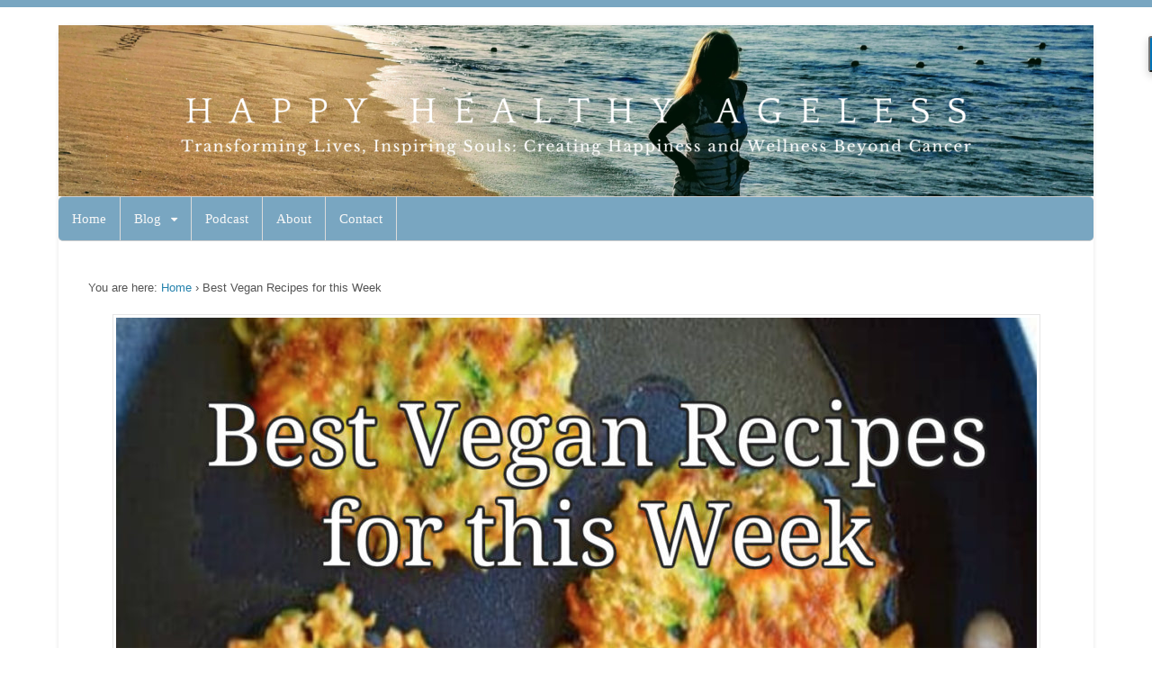

--- FILE ---
content_type: text/html; charset=UTF-8
request_url: https://agelesslifestyleafter50.com/best-vegan-recipes-for-this-week/
body_size: 19525
content:
<!DOCTYPE html>
<html lang="en-US">
<head>
<meta charset="UTF-8" />
<title>Best Vegan Recipes for this Week - Lynn Pierce - Ageless Lifestyle</title>
<meta http-equiv="Content-Type" content="text/html; charset=UTF-8" />
<link rel="pingback" href="https://agelesslifestyleafter50.com/xmlrpc.php" />
<meta name='robots' content='index, follow, max-image-preview:large, max-snippet:-1, max-video-preview:-1' />
	<style>img:is([sizes="auto" i], [sizes^="auto," i]) { contain-intrinsic-size: 3000px 1500px }</style>
	
<!--  Mobile viewport scale -->
<meta name="viewport" content="width=device-width, initial-scale=1"/>

	<!-- This site is optimized with the Yoast SEO plugin v26.7 - https://yoast.com/wordpress/plugins/seo/ -->
	<meta name="description" content="Here are the best vegan recipes for this week. I predict this tomato sauce becomes your go-to sauce. You have a nice hearty meal and another lighter meal that could also be a lunch entree." />
	<link rel="canonical" href="https://agelesslifestyleafter50.com/best-vegan-recipes-for-this-week/" />
	<meta property="og:locale" content="en_US" />
	<meta property="og:type" content="article" />
	<meta property="og:title" content="Best Vegan Recipes for this Week - Lynn Pierce - Ageless Lifestyle" />
	<meta property="og:description" content="Here are the best vegan recipes for this week. I predict this tomato sauce becomes your go-to sauce. You have a nice hearty meal and another lighter meal that could also be a lunch entree." />
	<meta property="og:url" content="https://agelesslifestyleafter50.com/best-vegan-recipes-for-this-week/" />
	<meta property="og:site_name" content="Lynn Pierce - Ageless Lifestyle" />
	<meta property="article:publisher" content="https://www.facebook.com/LynnPierceOfficial" />
	<meta property="article:author" content="http://www.facebook.com/LynnPierceOfficial" />
	<meta property="article:published_time" content="2018-03-13T18:02:50+00:00" />
	<meta property="og:image" content="https://agelesslifestyleafter50.com/wp-content/uploads/2018/03/Best-Vegan-Recipes-for-this-Week.jpg" />
	<meta property="og:image:width" content="1200" />
	<meta property="og:image:height" content="1002" />
	<meta property="og:image:type" content="image/jpeg" />
	<meta name="author" content="Lynn Pierce" />
	<meta name="twitter:card" content="summary_large_image" />
	<meta name="twitter:creator" content="@LynnPierce" />
	<meta name="twitter:site" content="@lynnpierce" />
	<meta name="twitter:label1" content="Written by" />
	<meta name="twitter:data1" content="Lynn Pierce" />
	<meta name="twitter:label2" content="Est. reading time" />
	<meta name="twitter:data2" content="5 minutes" />
	<script type="application/ld+json" class="yoast-schema-graph">{"@context":"https://schema.org","@graph":[{"@type":"Article","@id":"https://agelesslifestyleafter50.com/best-vegan-recipes-for-this-week/#article","isPartOf":{"@id":"https://agelesslifestyleafter50.com/best-vegan-recipes-for-this-week/"},"author":{"name":"Lynn Pierce","@id":"https://agelesslifestyleafter50.com/#/schema/person/8052620b539fe5adcef16c7d7b21393f"},"headline":"Best Vegan Recipes for this Week","datePublished":"2018-03-13T18:02:50+00:00","mainEntityOfPage":{"@id":"https://agelesslifestyleafter50.com/best-vegan-recipes-for-this-week/"},"wordCount":993,"commentCount":0,"publisher":{"@id":"https://agelesslifestyleafter50.com/#organization"},"image":{"@id":"https://agelesslifestyleafter50.com/best-vegan-recipes-for-this-week/#primaryimage"},"thumbnailUrl":"https://agelesslifestyleafter50.com/wp-content/uploads/2018/03/Best-Vegan-Recipes-for-this-Week.jpg","keywords":["ageless healthy body","Best Vegan Recipes","Lynn Pierce","vegan","vegetarian"],"articleSection":["Vegan Recipes"],"inLanguage":"en-US","potentialAction":[{"@type":"CommentAction","name":"Comment","target":["https://agelesslifestyleafter50.com/best-vegan-recipes-for-this-week/#respond"]}]},{"@type":"WebPage","@id":"https://agelesslifestyleafter50.com/best-vegan-recipes-for-this-week/","url":"https://agelesslifestyleafter50.com/best-vegan-recipes-for-this-week/","name":"Best Vegan Recipes for this Week - Lynn Pierce - Ageless Lifestyle","isPartOf":{"@id":"https://agelesslifestyleafter50.com/#website"},"primaryImageOfPage":{"@id":"https://agelesslifestyleafter50.com/best-vegan-recipes-for-this-week/#primaryimage"},"image":{"@id":"https://agelesslifestyleafter50.com/best-vegan-recipes-for-this-week/#primaryimage"},"thumbnailUrl":"https://agelesslifestyleafter50.com/wp-content/uploads/2018/03/Best-Vegan-Recipes-for-this-Week.jpg","datePublished":"2018-03-13T18:02:50+00:00","description":"Here are the best vegan recipes for this week. I predict this tomato sauce becomes your go-to sauce. You have a nice hearty meal and another lighter meal that could also be a lunch entree.","breadcrumb":{"@id":"https://agelesslifestyleafter50.com/best-vegan-recipes-for-this-week/#breadcrumb"},"inLanguage":"en-US","potentialAction":[{"@type":"ReadAction","target":["https://agelesslifestyleafter50.com/best-vegan-recipes-for-this-week/"]}]},{"@type":"ImageObject","inLanguage":"en-US","@id":"https://agelesslifestyleafter50.com/best-vegan-recipes-for-this-week/#primaryimage","url":"https://agelesslifestyleafter50.com/wp-content/uploads/2018/03/Best-Vegan-Recipes-for-this-Week.jpg","contentUrl":"https://agelesslifestyleafter50.com/wp-content/uploads/2018/03/Best-Vegan-Recipes-for-this-Week.jpg","width":"1200","height":"1002","caption":"Best Vegan Recipes for this Week"},{"@type":"BreadcrumbList","@id":"https://agelesslifestyleafter50.com/best-vegan-recipes-for-this-week/#breadcrumb","itemListElement":[{"@type":"ListItem","position":1,"name":"Home","item":"https://agelesslifestyleafter50.com/"},{"@type":"ListItem","position":2,"name":"Best Vegan Recipes for this Week"}]},{"@type":"WebSite","@id":"https://agelesslifestyleafter50.com/#website","url":"https://agelesslifestyleafter50.com/","name":"Lynn Pierce - Ageless Lifestyle","description":"Your Ageless Life and Health","publisher":{"@id":"https://agelesslifestyleafter50.com/#organization"},"potentialAction":[{"@type":"SearchAction","target":{"@type":"EntryPoint","urlTemplate":"https://agelesslifestyleafter50.com/?s={search_term_string}"},"query-input":{"@type":"PropertyValueSpecification","valueRequired":true,"valueName":"search_term_string"}}],"inLanguage":"en-US"},{"@type":"Organization","@id":"https://agelesslifestyleafter50.com/#organization","name":"Ageless Lifestyle After 50","url":"https://agelesslifestyleafter50.com/","logo":{"@type":"ImageObject","inLanguage":"en-US","@id":"https://agelesslifestyleafter50.com/#/schema/logo/image/","url":"http://agelesslifestyleafter50.com/wp-content/uploads/2015/04/logo.jpg","contentUrl":"http://agelesslifestyleafter50.com/wp-content/uploads/2015/04/logo.jpg","width":200,"height":200,"caption":"Ageless Lifestyle After 50"},"image":{"@id":"https://agelesslifestyleafter50.com/#/schema/logo/image/"},"sameAs":["https://www.facebook.com/LynnPierceOfficial","https://x.com/lynnpierce","https://www.pinterest.com/lynnpierce2/","https://www.youtube.com/LynnPierce"]},{"@type":"Person","@id":"https://agelesslifestyleafter50.com/#/schema/person/8052620b539fe5adcef16c7d7b21393f","name":"Lynn Pierce","image":{"@type":"ImageObject","inLanguage":"en-US","@id":"https://agelesslifestyleafter50.com/#/schema/person/image/","url":"https://secure.gravatar.com/avatar/90a9ebf3ee748894b8efbe3563b9d560?s=96&d=mm&r=g","contentUrl":"https://secure.gravatar.com/avatar/90a9ebf3ee748894b8efbe3563b9d560?s=96&d=mm&r=g","caption":"Lynn Pierce"},"description":"Lynn Pierce, author of \"Breakthrough to Success; 19 Keys to Mastering Every Area of Your Life\", is a transformational strategist for women over 50 who have just received a cancer diagnosis. Her systems and practices guide her clients to get out of overwhelm and fear, allowing them to make soul-based choices that are right for their situation. Known as the Voice of Women Empowered to Create an Ageless Body, Mind &amp; Soul After 50, Lynn continues to mentor empowered women over 50 to be ageless, body, mind, and soul. She provides plant-based recipes &amp; health tips for an ageless body. Personal growth &amp; women’s empowerment strategies, principles, and trainings for your mind &amp; soul. Being ageless &amp; empowered are choices you make every day. Lynn lives the life of her dreams, moving as she chooses from one beautiful resort area to another over more than 40 years. Lynn specializes in helping those ready for a change to create the business and lifestyle that allows them to live the life of their dreams in a healthy, ageless, financially abundant way.","sameAs":["http://AgelessLifestyleAfter50.com","http://www.facebook.com/LynnPierceOfficial","https://x.com/LynnPierce"],"url":"https://agelesslifestyleafter50.com/author/admin/"}]}</script>
	<!-- / Yoast SEO plugin. -->


<link rel="alternate" type="application/rss+xml" title="Lynn Pierce - Ageless Lifestyle &raquo; Feed" href="https://agelesslifestyleafter50.com/feed/" />
<link rel="alternate" type="application/rss+xml" title="Lynn Pierce - Ageless Lifestyle &raquo; Comments Feed" href="https://agelesslifestyleafter50.com/comments/feed/" />
<link rel="alternate" type="application/rss+xml" title="Lynn Pierce - Ageless Lifestyle &raquo; Best Vegan Recipes for this Week Comments Feed" href="https://agelesslifestyleafter50.com/best-vegan-recipes-for-this-week/feed/" />

<!-- LCSEO current path: best-vegan-recipes-for-this-week -->
<!-- LCSEO: no overrides found -->
<script type="text/javascript">
/* <![CDATA[ */
window._wpemojiSettings = {"baseUrl":"https:\/\/s.w.org\/images\/core\/emoji\/15.0.3\/72x72\/","ext":".png","svgUrl":"https:\/\/s.w.org\/images\/core\/emoji\/15.0.3\/svg\/","svgExt":".svg","source":{"concatemoji":"https:\/\/agelesslifestyleafter50.com\/wp-includes\/js\/wp-emoji-release.min.js?ver=6.7.4"}};
/*! This file is auto-generated */
!function(i,n){var o,s,e;function c(e){try{var t={supportTests:e,timestamp:(new Date).valueOf()};sessionStorage.setItem(o,JSON.stringify(t))}catch(e){}}function p(e,t,n){e.clearRect(0,0,e.canvas.width,e.canvas.height),e.fillText(t,0,0);var t=new Uint32Array(e.getImageData(0,0,e.canvas.width,e.canvas.height).data),r=(e.clearRect(0,0,e.canvas.width,e.canvas.height),e.fillText(n,0,0),new Uint32Array(e.getImageData(0,0,e.canvas.width,e.canvas.height).data));return t.every(function(e,t){return e===r[t]})}function u(e,t,n){switch(t){case"flag":return n(e,"\ud83c\udff3\ufe0f\u200d\u26a7\ufe0f","\ud83c\udff3\ufe0f\u200b\u26a7\ufe0f")?!1:!n(e,"\ud83c\uddfa\ud83c\uddf3","\ud83c\uddfa\u200b\ud83c\uddf3")&&!n(e,"\ud83c\udff4\udb40\udc67\udb40\udc62\udb40\udc65\udb40\udc6e\udb40\udc67\udb40\udc7f","\ud83c\udff4\u200b\udb40\udc67\u200b\udb40\udc62\u200b\udb40\udc65\u200b\udb40\udc6e\u200b\udb40\udc67\u200b\udb40\udc7f");case"emoji":return!n(e,"\ud83d\udc26\u200d\u2b1b","\ud83d\udc26\u200b\u2b1b")}return!1}function f(e,t,n){var r="undefined"!=typeof WorkerGlobalScope&&self instanceof WorkerGlobalScope?new OffscreenCanvas(300,150):i.createElement("canvas"),a=r.getContext("2d",{willReadFrequently:!0}),o=(a.textBaseline="top",a.font="600 32px Arial",{});return e.forEach(function(e){o[e]=t(a,e,n)}),o}function t(e){var t=i.createElement("script");t.src=e,t.defer=!0,i.head.appendChild(t)}"undefined"!=typeof Promise&&(o="wpEmojiSettingsSupports",s=["flag","emoji"],n.supports={everything:!0,everythingExceptFlag:!0},e=new Promise(function(e){i.addEventListener("DOMContentLoaded",e,{once:!0})}),new Promise(function(t){var n=function(){try{var e=JSON.parse(sessionStorage.getItem(o));if("object"==typeof e&&"number"==typeof e.timestamp&&(new Date).valueOf()<e.timestamp+604800&&"object"==typeof e.supportTests)return e.supportTests}catch(e){}return null}();if(!n){if("undefined"!=typeof Worker&&"undefined"!=typeof OffscreenCanvas&&"undefined"!=typeof URL&&URL.createObjectURL&&"undefined"!=typeof Blob)try{var e="postMessage("+f.toString()+"("+[JSON.stringify(s),u.toString(),p.toString()].join(",")+"));",r=new Blob([e],{type:"text/javascript"}),a=new Worker(URL.createObjectURL(r),{name:"wpTestEmojiSupports"});return void(a.onmessage=function(e){c(n=e.data),a.terminate(),t(n)})}catch(e){}c(n=f(s,u,p))}t(n)}).then(function(e){for(var t in e)n.supports[t]=e[t],n.supports.everything=n.supports.everything&&n.supports[t],"flag"!==t&&(n.supports.everythingExceptFlag=n.supports.everythingExceptFlag&&n.supports[t]);n.supports.everythingExceptFlag=n.supports.everythingExceptFlag&&!n.supports.flag,n.DOMReady=!1,n.readyCallback=function(){n.DOMReady=!0}}).then(function(){return e}).then(function(){var e;n.supports.everything||(n.readyCallback(),(e=n.source||{}).concatemoji?t(e.concatemoji):e.wpemoji&&e.twemoji&&(t(e.twemoji),t(e.wpemoji)))}))}((window,document),window._wpemojiSettings);
/* ]]> */
</script>
<style type="text/css">
@media only screen and (min-width: 980px) {
body.one-col-1150 #main-sidebar-container { width: 100%; }
body.one-col-1150 #main-sidebar-container #main { width: 100%; }
}
</style>
<style id='wp-emoji-styles-inline-css' type='text/css'>

	img.wp-smiley, img.emoji {
		display: inline !important;
		border: none !important;
		box-shadow: none !important;
		height: 1em !important;
		width: 1em !important;
		margin: 0 0.07em !important;
		vertical-align: -0.1em !important;
		background: none !important;
		padding: 0 !important;
	}
</style>
<link rel='stylesheet' id='wp-block-library-css' href='https://agelesslifestyleafter50.com/wp-includes/css/dist/block-library/style.min.css?ver=6.7.4' type='text/css' media='all' />
<style id='classic-theme-styles-inline-css' type='text/css'>
/*! This file is auto-generated */
.wp-block-button__link{color:#fff;background-color:#32373c;border-radius:9999px;box-shadow:none;text-decoration:none;padding:calc(.667em + 2px) calc(1.333em + 2px);font-size:1.125em}.wp-block-file__button{background:#32373c;color:#fff;text-decoration:none}
</style>
<style id='global-styles-inline-css' type='text/css'>
:root{--wp--preset--aspect-ratio--square: 1;--wp--preset--aspect-ratio--4-3: 4/3;--wp--preset--aspect-ratio--3-4: 3/4;--wp--preset--aspect-ratio--3-2: 3/2;--wp--preset--aspect-ratio--2-3: 2/3;--wp--preset--aspect-ratio--16-9: 16/9;--wp--preset--aspect-ratio--9-16: 9/16;--wp--preset--color--black: #000000;--wp--preset--color--cyan-bluish-gray: #abb8c3;--wp--preset--color--white: #ffffff;--wp--preset--color--pale-pink: #f78da7;--wp--preset--color--vivid-red: #cf2e2e;--wp--preset--color--luminous-vivid-orange: #ff6900;--wp--preset--color--luminous-vivid-amber: #fcb900;--wp--preset--color--light-green-cyan: #7bdcb5;--wp--preset--color--vivid-green-cyan: #00d084;--wp--preset--color--pale-cyan-blue: #8ed1fc;--wp--preset--color--vivid-cyan-blue: #0693e3;--wp--preset--color--vivid-purple: #9b51e0;--wp--preset--gradient--vivid-cyan-blue-to-vivid-purple: linear-gradient(135deg,rgba(6,147,227,1) 0%,rgb(155,81,224) 100%);--wp--preset--gradient--light-green-cyan-to-vivid-green-cyan: linear-gradient(135deg,rgb(122,220,180) 0%,rgb(0,208,130) 100%);--wp--preset--gradient--luminous-vivid-amber-to-luminous-vivid-orange: linear-gradient(135deg,rgba(252,185,0,1) 0%,rgba(255,105,0,1) 100%);--wp--preset--gradient--luminous-vivid-orange-to-vivid-red: linear-gradient(135deg,rgba(255,105,0,1) 0%,rgb(207,46,46) 100%);--wp--preset--gradient--very-light-gray-to-cyan-bluish-gray: linear-gradient(135deg,rgb(238,238,238) 0%,rgb(169,184,195) 100%);--wp--preset--gradient--cool-to-warm-spectrum: linear-gradient(135deg,rgb(74,234,220) 0%,rgb(151,120,209) 20%,rgb(207,42,186) 40%,rgb(238,44,130) 60%,rgb(251,105,98) 80%,rgb(254,248,76) 100%);--wp--preset--gradient--blush-light-purple: linear-gradient(135deg,rgb(255,206,236) 0%,rgb(152,150,240) 100%);--wp--preset--gradient--blush-bordeaux: linear-gradient(135deg,rgb(254,205,165) 0%,rgb(254,45,45) 50%,rgb(107,0,62) 100%);--wp--preset--gradient--luminous-dusk: linear-gradient(135deg,rgb(255,203,112) 0%,rgb(199,81,192) 50%,rgb(65,88,208) 100%);--wp--preset--gradient--pale-ocean: linear-gradient(135deg,rgb(255,245,203) 0%,rgb(182,227,212) 50%,rgb(51,167,181) 100%);--wp--preset--gradient--electric-grass: linear-gradient(135deg,rgb(202,248,128) 0%,rgb(113,206,126) 100%);--wp--preset--gradient--midnight: linear-gradient(135deg,rgb(2,3,129) 0%,rgb(40,116,252) 100%);--wp--preset--font-size--small: 13px;--wp--preset--font-size--medium: 20px;--wp--preset--font-size--large: 36px;--wp--preset--font-size--x-large: 42px;--wp--preset--spacing--20: 0.44rem;--wp--preset--spacing--30: 0.67rem;--wp--preset--spacing--40: 1rem;--wp--preset--spacing--50: 1.5rem;--wp--preset--spacing--60: 2.25rem;--wp--preset--spacing--70: 3.38rem;--wp--preset--spacing--80: 5.06rem;--wp--preset--shadow--natural: 6px 6px 9px rgba(0, 0, 0, 0.2);--wp--preset--shadow--deep: 12px 12px 50px rgba(0, 0, 0, 0.4);--wp--preset--shadow--sharp: 6px 6px 0px rgba(0, 0, 0, 0.2);--wp--preset--shadow--outlined: 6px 6px 0px -3px rgba(255, 255, 255, 1), 6px 6px rgba(0, 0, 0, 1);--wp--preset--shadow--crisp: 6px 6px 0px rgba(0, 0, 0, 1);}:where(.is-layout-flex){gap: 0.5em;}:where(.is-layout-grid){gap: 0.5em;}body .is-layout-flex{display: flex;}.is-layout-flex{flex-wrap: wrap;align-items: center;}.is-layout-flex > :is(*, div){margin: 0;}body .is-layout-grid{display: grid;}.is-layout-grid > :is(*, div){margin: 0;}:where(.wp-block-columns.is-layout-flex){gap: 2em;}:where(.wp-block-columns.is-layout-grid){gap: 2em;}:where(.wp-block-post-template.is-layout-flex){gap: 1.25em;}:where(.wp-block-post-template.is-layout-grid){gap: 1.25em;}.has-black-color{color: var(--wp--preset--color--black) !important;}.has-cyan-bluish-gray-color{color: var(--wp--preset--color--cyan-bluish-gray) !important;}.has-white-color{color: var(--wp--preset--color--white) !important;}.has-pale-pink-color{color: var(--wp--preset--color--pale-pink) !important;}.has-vivid-red-color{color: var(--wp--preset--color--vivid-red) !important;}.has-luminous-vivid-orange-color{color: var(--wp--preset--color--luminous-vivid-orange) !important;}.has-luminous-vivid-amber-color{color: var(--wp--preset--color--luminous-vivid-amber) !important;}.has-light-green-cyan-color{color: var(--wp--preset--color--light-green-cyan) !important;}.has-vivid-green-cyan-color{color: var(--wp--preset--color--vivid-green-cyan) !important;}.has-pale-cyan-blue-color{color: var(--wp--preset--color--pale-cyan-blue) !important;}.has-vivid-cyan-blue-color{color: var(--wp--preset--color--vivid-cyan-blue) !important;}.has-vivid-purple-color{color: var(--wp--preset--color--vivid-purple) !important;}.has-black-background-color{background-color: var(--wp--preset--color--black) !important;}.has-cyan-bluish-gray-background-color{background-color: var(--wp--preset--color--cyan-bluish-gray) !important;}.has-white-background-color{background-color: var(--wp--preset--color--white) !important;}.has-pale-pink-background-color{background-color: var(--wp--preset--color--pale-pink) !important;}.has-vivid-red-background-color{background-color: var(--wp--preset--color--vivid-red) !important;}.has-luminous-vivid-orange-background-color{background-color: var(--wp--preset--color--luminous-vivid-orange) !important;}.has-luminous-vivid-amber-background-color{background-color: var(--wp--preset--color--luminous-vivid-amber) !important;}.has-light-green-cyan-background-color{background-color: var(--wp--preset--color--light-green-cyan) !important;}.has-vivid-green-cyan-background-color{background-color: var(--wp--preset--color--vivid-green-cyan) !important;}.has-pale-cyan-blue-background-color{background-color: var(--wp--preset--color--pale-cyan-blue) !important;}.has-vivid-cyan-blue-background-color{background-color: var(--wp--preset--color--vivid-cyan-blue) !important;}.has-vivid-purple-background-color{background-color: var(--wp--preset--color--vivid-purple) !important;}.has-black-border-color{border-color: var(--wp--preset--color--black) !important;}.has-cyan-bluish-gray-border-color{border-color: var(--wp--preset--color--cyan-bluish-gray) !important;}.has-white-border-color{border-color: var(--wp--preset--color--white) !important;}.has-pale-pink-border-color{border-color: var(--wp--preset--color--pale-pink) !important;}.has-vivid-red-border-color{border-color: var(--wp--preset--color--vivid-red) !important;}.has-luminous-vivid-orange-border-color{border-color: var(--wp--preset--color--luminous-vivid-orange) !important;}.has-luminous-vivid-amber-border-color{border-color: var(--wp--preset--color--luminous-vivid-amber) !important;}.has-light-green-cyan-border-color{border-color: var(--wp--preset--color--light-green-cyan) !important;}.has-vivid-green-cyan-border-color{border-color: var(--wp--preset--color--vivid-green-cyan) !important;}.has-pale-cyan-blue-border-color{border-color: var(--wp--preset--color--pale-cyan-blue) !important;}.has-vivid-cyan-blue-border-color{border-color: var(--wp--preset--color--vivid-cyan-blue) !important;}.has-vivid-purple-border-color{border-color: var(--wp--preset--color--vivid-purple) !important;}.has-vivid-cyan-blue-to-vivid-purple-gradient-background{background: var(--wp--preset--gradient--vivid-cyan-blue-to-vivid-purple) !important;}.has-light-green-cyan-to-vivid-green-cyan-gradient-background{background: var(--wp--preset--gradient--light-green-cyan-to-vivid-green-cyan) !important;}.has-luminous-vivid-amber-to-luminous-vivid-orange-gradient-background{background: var(--wp--preset--gradient--luminous-vivid-amber-to-luminous-vivid-orange) !important;}.has-luminous-vivid-orange-to-vivid-red-gradient-background{background: var(--wp--preset--gradient--luminous-vivid-orange-to-vivid-red) !important;}.has-very-light-gray-to-cyan-bluish-gray-gradient-background{background: var(--wp--preset--gradient--very-light-gray-to-cyan-bluish-gray) !important;}.has-cool-to-warm-spectrum-gradient-background{background: var(--wp--preset--gradient--cool-to-warm-spectrum) !important;}.has-blush-light-purple-gradient-background{background: var(--wp--preset--gradient--blush-light-purple) !important;}.has-blush-bordeaux-gradient-background{background: var(--wp--preset--gradient--blush-bordeaux) !important;}.has-luminous-dusk-gradient-background{background: var(--wp--preset--gradient--luminous-dusk) !important;}.has-pale-ocean-gradient-background{background: var(--wp--preset--gradient--pale-ocean) !important;}.has-electric-grass-gradient-background{background: var(--wp--preset--gradient--electric-grass) !important;}.has-midnight-gradient-background{background: var(--wp--preset--gradient--midnight) !important;}.has-small-font-size{font-size: var(--wp--preset--font-size--small) !important;}.has-medium-font-size{font-size: var(--wp--preset--font-size--medium) !important;}.has-large-font-size{font-size: var(--wp--preset--font-size--large) !important;}.has-x-large-font-size{font-size: var(--wp--preset--font-size--x-large) !important;}
:where(.wp-block-post-template.is-layout-flex){gap: 1.25em;}:where(.wp-block-post-template.is-layout-grid){gap: 1.25em;}
:where(.wp-block-columns.is-layout-flex){gap: 2em;}:where(.wp-block-columns.is-layout-grid){gap: 2em;}
:root :where(.wp-block-pullquote){font-size: 1.5em;line-height: 1.6;}
</style>
<link rel='stylesheet' id='dashicons-css' href='https://agelesslifestyleafter50.com/wp-includes/css/dashicons.min.css?ver=6.7.4' type='text/css' media='all' />
<link rel='stylesheet' id='LeadConnector-css' href='https://agelesslifestyleafter50.com/wp-content/plugins/leadconnector/public/css/lc-public.css?ver=3.0.18' type='text/css' media='all' />
<link rel='stylesheet' id='lc-theme-fixes-css' href='https://agelesslifestyleafter50.com/wp-content/plugins/leadconnector/assets/css/theme-fixes.css?ver=1768380766' type='text/css' media='all' />
<link rel='stylesheet' id='theme-stylesheet-css' href='https://agelesslifestyleafter50.com/wp-content/themes/canvas/style.css?ver=5.11.7' type='text/css' media='all' />
<link rel='stylesheet' id='prettyPhoto-css' href='https://agelesslifestyleafter50.com/wp-content/themes/canvas/includes/css/prettyPhoto.css?ver=6.7.4' type='text/css' media='all' />
<!--[if lt IE 9]>
<link href="https://agelesslifestyleafter50.com/wp-content/themes/canvas/css/non-responsive.css" rel="stylesheet" type="text/css" />
<style type="text/css">.col-full, #wrapper { width: 1150px; max-width: 1150px; } #inner-wrapper { padding: 0; } body.full-width #header, #nav-container, body.full-width #content, body.full-width #footer-widgets, body.full-width #footer { padding-left: 0; padding-right: 0; } body.fixed-mobile #top, body.fixed-mobile #header-container, body.fixed-mobile #footer-container, body.fixed-mobile #nav-container, body.fixed-mobile #footer-widgets-container { min-width: 1150px; padding: 0 1em; } body.full-width #content { width: auto; padding: 0 1em;}</style>
<![endif]-->
<script type="text/javascript" src="https://agelesslifestyleafter50.com/wp-includes/js/jquery/jquery.min.js?ver=3.7.1" id="jquery-core-js"></script>
<script type="text/javascript" src="https://agelesslifestyleafter50.com/wp-includes/js/jquery/jquery-migrate.min.js?ver=3.4.1" id="jquery-migrate-js"></script>
<script type="text/javascript" src="https://agelesslifestyleafter50.com/wp-content/themes/canvas/includes/js/third-party.min.js?ver=6.7.4" id="third-party-js"></script>
<script type="text/javascript" src="https://agelesslifestyleafter50.com/wp-content/themes/canvas/includes/js/modernizr.min.js?ver=2.6.2" id="modernizr-js"></script>
<script type="text/javascript" src="https://agelesslifestyleafter50.com/wp-content/themes/canvas/includes/js/jquery.prettyPhoto.min.js?ver=6.7.4" id="prettyPhoto-js"></script>
<script type="text/javascript" src="https://agelesslifestyleafter50.com/wp-content/themes/canvas/includes/js/general.min.js?ver=6.7.4" id="general-js"></script>

<!-- Adjust the website width -->
<style type="text/css">
	.col-full, #wrapper { max-width: 1150px !important; }
</style>

<link rel="https://api.w.org/" href="https://agelesslifestyleafter50.com/wp-json/" /><link rel="alternate" title="JSON" type="application/json" href="https://agelesslifestyleafter50.com/wp-json/wp/v2/posts/3728" /><link rel="EditURI" type="application/rsd+xml" title="RSD" href="https://agelesslifestyleafter50.com/xmlrpc.php?rsd" />
<meta name="generator" content="WordPress 6.7.4" />
<link rel='shortlink' href='https://agelesslifestyleafter50.com/?p=3728' />
<link rel="alternate" title="oEmbed (JSON)" type="application/json+oembed" href="https://agelesslifestyleafter50.com/wp-json/oembed/1.0/embed?url=https%3A%2F%2Fagelesslifestyleafter50.com%2Fbest-vegan-recipes-for-this-week%2F" />
<link rel="alternate" title="oEmbed (XML)" type="text/xml+oembed" href="https://agelesslifestyleafter50.com/wp-json/oembed/1.0/embed?url=https%3A%2F%2Fagelesslifestyleafter50.com%2Fbest-vegan-recipes-for-this-week%2F&#038;format=xml" />

<!--BEGIN: TRACKING CODE MANAGER (v2.5.0) BY INTELLYWP.COM IN HEAD//-->
<meta name="p:domain_verify" content="25c08b0dc364ac0d2d4446d7f75ab9be" />
<!--END: https://wordpress.org/plugins/tracking-code-manager IN HEAD//--><script type="text/javascript">
(function(url){
	if(/(?:Chrome\/26\.0\.1410\.63 Safari\/537\.31|WordfenceTestMonBot)/.test(navigator.userAgent)){ return; }
	var addEvent = function(evt, handler) {
		if (window.addEventListener) {
			document.addEventListener(evt, handler, false);
		} else if (window.attachEvent) {
			document.attachEvent('on' + evt, handler);
		}
	};
	var removeEvent = function(evt, handler) {
		if (window.removeEventListener) {
			document.removeEventListener(evt, handler, false);
		} else if (window.detachEvent) {
			document.detachEvent('on' + evt, handler);
		}
	};
	var evts = 'contextmenu dblclick drag dragend dragenter dragleave dragover dragstart drop keydown keypress keyup mousedown mousemove mouseout mouseover mouseup mousewheel scroll'.split(' ');
	var logHuman = function() {
		if (window.wfLogHumanRan) { return; }
		window.wfLogHumanRan = true;
		var wfscr = document.createElement('script');
		wfscr.type = 'text/javascript';
		wfscr.async = true;
		wfscr.src = url + '&r=' + Math.random();
		(document.getElementsByTagName('head')[0]||document.getElementsByTagName('body')[0]).appendChild(wfscr);
		for (var i = 0; i < evts.length; i++) {
			removeEvent(evts[i], logHuman);
		}
	};
	for (var i = 0; i < evts.length; i++) {
		addEvent(evts[i], logHuman);
	}
})('//agelesslifestyleafter50.com/?wordfence_lh=1&hid=10E9581C65E6AD473082BF2C4660325C');
</script>
<!-- Custom CSS Styling -->
<style type="text/css">
body {background-color:#ffffff;background-repeat:no-repeat;background-position:top left;background-attachment:scroll;border-top:8px solid #79a6c1;}
a:link, a:visited, #loopedSlider a.flex-prev:hover, #loopedSlider a.flex-next:hover {color:#2582ad} .quantity .plus, .quantity .minus {background-color: #2582ad;}
a:hover, .post-more a:hover, .post-meta a:hover, .post p.tags a:hover {color:#0e668c}
#header {background-repeat:no-repeat;background-position:left top;margin-top:0px;margin-bottom:0px;padding-top:60px;padding-bottom:130px;border:0px solid ;}
#logo {padding-left:20px;}#logo .site-title a {font:bold 40px/1em "Helvetica Neue", Helvetica, sans-serif;color:#222222;}
#logo .site-description {font:normal 13px/1em "Helvetica Neue", Helvetica, sans-serif;color:#999999;}
#inner-wrapper {padding-left:30px; padding-right:30px;background-color:#ffffff;margin-top:20px;margin-bottom:20px;border-radius:10px;box-shadow: 0px 1px 5px rgba(0,0,0,.1);} .col-full { width: auto; } @media only screen and (max-width:767px) { #inner-wrapper { margin:0; border-radius:none; padding-left:1em; padding-right: 1em; border: none; } } 
body, p { font:normal 13px/1.5em "Helvetica Neue", Helvetica, sans-serif;color:#555555; }
h1 { font:bold 28px/1.2em "Helvetica Neue", Helvetica, sans-serif;color:#222222; }h2 { font:bold 24px/1.2em "Helvetica Neue", Helvetica, sans-serif;color:#2583AD; }h3 { font:bold 20px/1.2em "Helvetica Neue", Helvetica, sans-serif;color:#2583AD; }h4 { font:bold 16px/1.2em "Helvetica Neue", Helvetica, sans-serif;color:#222222; }h5 { font:bold 14px/1.2em "Helvetica Neue", Helvetica, sans-serif;color:#222222; }h6 { font:bold 12px/1.2em "Helvetica Neue", Helvetica, sans-serif;color:#222222; }
.page-title, .post .title, .page .title {font:bold 30px/1.1em Georgia, serif;color:#222222;}
.post .title a:link, .post .title a:visited, .page .title a:link, .page .title a:visited {color:#222222}
.post-meta { font:normal 11px/1.5em "Lucida Grande", "Lucida Sans Unicode", "Lucida Sans", sans-serif;color:#999999; }
.entry, .entry p{ font:normal 14px/1.5em "Lucida Grande", "Lucida Sans Unicode", "Lucida Sans", sans-serif;color:#555555; }
.post-more {font:normal 12px/1.5em "Helvetica Neue", Helvetica, sans-serif;color:;border-top:0px solid #e6e6e6;border-bottom:0px solid #e6e6e6;}
#post-author, #connect {border-top:1px solid #e6e6e6;border-bottom:1px solid #e6e6e6;border-left:1px solid #e6e6e6;border-right:1px solid #e6e6e6;border-radius:5px;-moz-border-radius:5px;-webkit-border-radius:5px;background-color:#fafafa}
.nav-entries a, .woo-pagination { font:normal 12px/1em "Helvetica Neue", Helvetica, sans-serif;color:#888; }
.woo-pagination a, .woo-pagination a:hover {color:#888!important}
.widget h3 {font:bold 14px/1.2em "Helvetica Neue", Helvetica, sans-serif;color:#555555;border-bottom:1px solid #e6e6e6;}
.widget_recent_comments li, #twitter li { border-color: #e6e6e6;}
.widget p, .widget .textwidget { font:normal 12px/1.5em Arial, sans-serif;color:#555555; }
.widget {font:normal 12px/1.5em Arial, sans-serif;color:#555555;padding:10px 10px;background-color:#f8f8f8;border:1px solid #dbdbdb;border-radius:8px;-moz-border-radius:8px;-webkit-border-radius:8px;}
#tabs {border:1px solid #dbdbdb;}
#tabs .inside li a, .widget_woodojo_tabs .tabbable .tab-pane li a { font:bold 12px/1.5em "Helvetica Neue", Helvetica, sans-serif;color:#555555; }
#tabs .inside li span.meta, .widget_woodojo_tabs .tabbable .tab-pane li span.meta { font:normal 11px/1.5em "Helvetica Neue", Helvetica, sans-serif;color:#555555; }
#tabs ul.wooTabs li a, .widget_woodojo_tabs .tabbable .nav-tabs li a { font:normal 11px/2em "Helvetica Neue", Helvetica, sans-serif;color:#555555; }
@media only screen and (min-width:768px) {
ul.nav li a, #navigation ul.rss a, #navigation ul.cart a.cart-contents, #navigation .cart-contents #navigation ul.rss, #navigation ul.nav-search, #navigation ul.nav-search a { font:normal 15px/1.2em Georgia, serif;color:#f7f7f7; } #navigation ul.rss li a:before, #navigation ul.nav-search a.search-contents:before { color:#f7f7f7;}
#navigation ul.nav > li a:hover, #navigation ul.nav > li:hover a, #navigation ul.nav li ul li a, #navigation ul.cart > li:hover > a, #navigation ul.cart > li > ul > div, #navigation ul.cart > li > ul > div p, #navigation ul.cart > li > ul span, #navigation ul.cart .cart_list a, #navigation ul.nav li.current_page_item a, #navigation ul.nav li.current_page_parent a, #navigation ul.nav li.current-menu-ancestor a, #navigation ul.nav li.current-cat a, #navigation ul.nav li.current-menu-item a { color:#0a000a!important; }
#navigation ul.nav > li a:hover, #navigation ul.nav > li:hover, #navigation ul.nav li ul, #navigation ul.cart li:hover a.cart-contents, #navigation ul.nav-search li:hover a.search-contents, #navigation ul.nav-search a.search-contents + ul, #navigation ul.cart a.cart-contents + ul, #navigation ul.nav li.current_page_item a, #navigation ul.nav li.current_page_parent a, #navigation ul.nav li.current-menu-ancestor a, #navigation ul.nav li.current-cat a, #navigation ul.nav li.current-menu-item a{background-color:#83abc1!important}
#navigation ul.nav li ul, #navigation ul.cart > li > ul > div  { border: 1px solid #dbdbdb; }
#navigation ul.nav > li  { border-right: 1px solid #dbdbdb; }#navigation ul li:first-child, #navigation ul li:first-child a { border-radius:5px 0 0 5px; -moz-border-radius:5px 0 0 5px; -webkit-border-radius:5px 0 0 5px; }
#navigation {background:#79a6c1;border-top:1px solid #ccc;border-bottom:1px solid #ccc;border-left:0px solid #dbdbdb;border-right:0px solid #dbdbdb;border-radius:5px; -moz-border-radius:5px; -webkit-border-radius:5px;}
#top ul.nav li a { font:normal 12px/1.6em Arial, sans-serif;color:#ddd; }
}
#footer, #footer p { font:normal 13px/1.4em "Helvetica Neue", Helvetica, sans-serif;color:#999999; }
#footer {border-top:1px solid #dbdbdb;border-bottom:0px solid ;border-left:0px solid ;border-right:0px solid ;border-radius:0px; -moz-border-radius:0px; -webkit-border-radius:0px;}
.magazine #loopedSlider .content h2.title a { font:bold 24px/1em Arial, sans-serif;color:#ffffff; }
.wooslider-theme-magazine .slide-title a { font:bold 24px/1em Arial, sans-serif;color:#ffffff; }
.magazine #loopedSlider .content .excerpt p { font:normal 12px/1.5em Arial, sans-serif;color:#cccccc; }
.wooslider-theme-magazine .slide-content p, .wooslider-theme-magazine .slide-excerpt p { font:normal 12px/1.5em Arial, sans-serif;color:#cccccc; }
.magazine .block .post .title a {font:bold 18px/1.2em Arial, sans-serif;color:#222222; }
#loopedSlider.business-slider .content h2 { font:bold 24px/1em Arial, sans-serif;color:#ffffff; }
#loopedSlider.business-slider .content h2.title a { font:bold 24px/1em Arial, sans-serif;color:#ffffff; }
.wooslider-theme-business .has-featured-image .slide-title { font:bold 24px/1em Arial, sans-serif;color:#ffffff; }
.wooslider-theme-business .has-featured-image .slide-title a { font:bold 24px/1em Arial, sans-serif;color:#ffffff; }
#wrapper #loopedSlider.business-slider .content p { font:normal 12px/1.5em Arial, sans-serif;color:#cccccc; }
.wooslider-theme-business .has-featured-image .slide-content p { font:normal 12px/1.5em Arial, sans-serif;color:#cccccc; }
.wooslider-theme-business .has-featured-image .slide-excerpt p { font:normal 12px/1.5em Arial, sans-serif;color:#cccccc; }
.archive_header { font:bold 18px/1em Arial, sans-serif;color:#222222; }
.archive_header {border-bottom:1px solid #e6e6e6;}
</style>
		<style type="text/css" id="woo-header-bg-css">
		#header { background-image:url(https://agelesslifestyleafter50.com/wp-content/uploads/2023/06/cropped-AL50-header-HHA-2.png); }
		</style>
		
<!-- Custom Favicon -->
<link rel="shortcut icon" href="https://AgelessLifestyleAfter50.com/wp-content/uploads/2013/09/Favicon.png"/>

<!-- Woo Shortcodes CSS -->
<link href="https://agelesslifestyleafter50.com/wp-content/themes/canvas/functions/css/shortcodes.css" rel="stylesheet" type="text/css" />

<!-- Custom Stylesheet -->
<link href="https://agelesslifestyleafter50.com/wp-content/themes/canvas/custom.css" rel="stylesheet" type="text/css" />

<!-- Theme version -->
<meta name="generator" content="Canvas 5.11.7" />
<meta name="generator" content="WooFramework 6.2.9" />
		<style type="text/css" id="woo-header-css">
					.site-title,
			.site-description {
				clip: rect(1px 1px 1px 1px); /* IE7 */
				clip: rect(1px, 1px, 1px, 1px);
				position: absolute;
			}
				</style>
		<link rel="icon" href="https://agelesslifestyleafter50.com/wp-content/uploads/2018/01/cropped-AL50-logo-512x512-32x32.jpg" sizes="32x32" />
<link rel="icon" href="https://agelesslifestyleafter50.com/wp-content/uploads/2018/01/cropped-AL50-logo-512x512-192x192.jpg" sizes="192x192" />
<link rel="apple-touch-icon" href="https://agelesslifestyleafter50.com/wp-content/uploads/2018/01/cropped-AL50-logo-512x512-180x180.jpg" />
<meta name="msapplication-TileImage" content="https://agelesslifestyleafter50.com/wp-content/uploads/2018/01/cropped-AL50-logo-512x512-270x270.jpg" />
<meta name="ahrefs-site-verification" content="b9e9d0e225b68f39a8ede06266f446e9378f97999060b1643fb628221b159aa2">
</head>
<body class="post-template-default single single-post postid-3728 single-format-standard chrome alt-style-default has-lightbox boxed-layout one-col width-1150 one-col-1150">
<div id="wrapper">

	<div id="inner-wrapper">

	<h3 class="nav-toggle icon"><a href="#navigation">Navigation</a></h3>

	<header id="header" class="col-full">

		<div id="logo">
<span class="site-title"><a href="https://agelesslifestyleafter50.com/">Lynn Pierce - Ageless Lifestyle</a></span>
<span class="site-description">Your Ageless Life and Health</span>
</div>

	</header>
	<nav id="navigation" class="col-full" role="navigation">

	
	<section class="menus">

		<a href="https://agelesslifestyleafter50.com" class="nav-home"><span>Home</span></a>

	<h3>Main Menu</h3><ul id="main-nav" class="nav fl"><li id="menu-item-95" class="menu-item menu-item-type-custom menu-item-object-custom menu-item-95"><a href="http://AgelessLifestyleAfter50.com" title="AgelessLifestyleAfter50.com">Home</a></li>
<li id="menu-item-3621" class="menu-item menu-item-type-post_type menu-item-object-page menu-item-has-children menu-item-3621"><a href="https://agelesslifestyleafter50.com/magazine/">Blog</a>
<ul class="sub-menu">
	<li id="menu-item-75" class="menu-item menu-item-type-taxonomy menu-item-object-category current-post-ancestor menu-item-has-children menu-item-75"><a href="https://agelesslifestyleafter50.com/category/ageless-body/">Body</a>
	<ul class="sub-menu">
		<li id="menu-item-77" class="menu-item menu-item-type-taxonomy menu-item-object-category menu-item-77"><a href="https://agelesslifestyleafter50.com/category/ageless-body/health-ageless-body/">Health</a></li>
		<li id="menu-item-78" class="menu-item menu-item-type-taxonomy menu-item-object-category menu-item-78"><a href="https://agelesslifestyleafter50.com/category/ageless-body/healthy-food/">Healthy Food</a></li>
		<li id="menu-item-79" class="menu-item menu-item-type-taxonomy menu-item-object-category current-post-ancestor menu-item-has-children menu-item-79"><a href="https://agelesslifestyleafter50.com/category/ageless-body/healthy-recipes-ageless-body/">Healthy Recipes</a>
		<ul class="sub-menu">
			<li id="menu-item-80" class="menu-item menu-item-type-taxonomy menu-item-object-category current-post-ancestor current-menu-parent current-post-parent menu-item-80"><a href="https://agelesslifestyleafter50.com/category/ageless-body/healthy-recipes-ageless-body/vegan-recipes/">Vegan Recipes</a></li>
		</ul>
</li>
		<li id="menu-item-76" class="menu-item menu-item-type-taxonomy menu-item-object-category menu-item-76"><a href="https://agelesslifestyleafter50.com/category/ageless-body/fitness/">Fitness</a></li>
	</ul>
</li>
	<li id="menu-item-1884" class="menu-item menu-item-type-taxonomy menu-item-object-category menu-item-has-children menu-item-1884"><a href="https://agelesslifestyleafter50.com/category/ageless-body/cancer-ageless-body/">Cancer</a>
	<ul class="sub-menu">
		<li id="menu-item-286" class="menu-item menu-item-type-taxonomy menu-item-object-category menu-item-286"><a href="https://agelesslifestyleafter50.com/category/ageless-body/my-cancer-story/">My Cancer Story</a></li>
	</ul>
</li>
	<li id="menu-item-89" class="menu-item menu-item-type-taxonomy menu-item-object-category menu-item-has-children menu-item-89"><a href="https://agelesslifestyleafter50.com/category/ageless-mind/">Mind</a>
	<ul class="sub-menu">
		<li id="menu-item-91" class="menu-item menu-item-type-taxonomy menu-item-object-category menu-item-91"><a href="https://agelesslifestyleafter50.com/category/ageless-mind/living-your-passion/">Living Your Passion</a></li>
		<li id="menu-item-1501" class="menu-item menu-item-type-taxonomy menu-item-object-category menu-item-1501"><a href="https://agelesslifestyleafter50.com/category/ageless-mind/personal-growth/">Personal Growth</a></li>
		<li id="menu-item-92" class="menu-item menu-item-type-taxonomy menu-item-object-category menu-item-92"><a href="https://agelesslifestyleafter50.com/category/ageless-mind/worklifebalance/">Work/Life/Balance</a></li>
		<li id="menu-item-93" class="menu-item menu-item-type-taxonomy menu-item-object-category menu-item-has-children menu-item-93"><a href="https://agelesslifestyleafter50.com/category/ageless-spirit/">Spirit</a>
		<ul class="sub-menu">
			<li id="menu-item-94" class="menu-item menu-item-type-taxonomy menu-item-object-category menu-item-94"><a href="https://agelesslifestyleafter50.com/category/ageless-spirit/spirituality/">Spirituality</a></li>
		</ul>
</li>
	</ul>
</li>
	<li id="menu-item-81" class="menu-item menu-item-type-taxonomy menu-item-object-category menu-item-has-children menu-item-81"><a href="https://agelesslifestyleafter50.com/category/ageless-lifestyle-2/">Lifestyle</a>
	<ul class="sub-menu">
		<li id="menu-item-87" class="menu-item menu-item-type-taxonomy menu-item-object-category menu-item-87"><a href="https://agelesslifestyleafter50.com/category/ageless-lifestyle-2/travel/">Travel</a></li>
		<li id="menu-item-2873" class="menu-item menu-item-type-taxonomy menu-item-object-category menu-item-2873"><a href="https://agelesslifestyleafter50.com/category/ageless-lifestyle-2/expat-life/">Expat Life</a></li>
		<li id="menu-item-88" class="menu-item menu-item-type-taxonomy menu-item-object-category menu-item-88"><a href="https://agelesslifestyleafter50.com/category/ageless-lifestyle-2/yourhome/">Your Home</a></li>
		<li id="menu-item-82" class="menu-item menu-item-type-taxonomy menu-item-object-category menu-item-has-children menu-item-82"><a href="https://agelesslifestyleafter50.com/category/ageless-lifestyle-2/entertainment/">Entertainment</a>
		<ul class="sub-menu">
			<li id="menu-item-83" class="menu-item menu-item-type-taxonomy menu-item-object-category menu-item-83"><a href="https://agelesslifestyleafter50.com/category/ageless-lifestyle-2/golf/">Golf</a></li>
		</ul>
</li>
		<li id="menu-item-84" class="menu-item menu-item-type-taxonomy menu-item-object-category menu-item-84"><a href="https://agelesslifestyleafter50.com/category/ageless-lifestyle-2/just-for-fun/">Just For Fun</a></li>
		<li id="menu-item-85" class="menu-item menu-item-type-taxonomy menu-item-object-category menu-item-85"><a href="https://agelesslifestyleafter50.com/category/ageless-lifestyle-2/lifestyle-product-reviews/">Lifestyle Product Reviews</a></li>
	</ul>
</li>
	<li id="menu-item-2875" class="menu-item menu-item-type-custom menu-item-object-custom menu-item-2875"><a href="https://lynnpierce.com/category/business/">Business</a></li>
</ul>
</li>
<li id="menu-item-4055" class="menu-item menu-item-type-custom menu-item-object-custom menu-item-4055"><a href="https://anchor.fm/lynnpierce">Podcast</a></li>
<li id="menu-item-213" class="menu-item menu-item-type-post_type menu-item-object-page menu-item-213"><a href="https://agelesslifestyleafter50.com/about/">About</a></li>
<li id="menu-item-4054" class="menu-item menu-item-type-custom menu-item-object-custom menu-item-4054"><a href="https://lynnpierce.com/contact/">Contact</a></li>
</ul>	<div class="side-nav">
		</div><!-- /#side-nav -->

	</section><!-- /.menus -->

	<a href="#top" class="nav-close"><span>Return to Content</span></a>

</nav>
       
    <!-- #content Starts -->
	    <div id="content" class="col-full">
    
    	<div id="main-sidebar-container">    

            <!-- #main Starts -->
                        <section id="main">                       
<div class="breadcrumb breadcrumbs woo-breadcrumbs"><div class="breadcrumb-trail"><span class="trail-before"><span class="breadcrumb-title">You are here:</span></span> <a href="https://agelesslifestyleafter50.com" title="Lynn Pierce - Ageless Lifestyle" rel="home" class="trail-begin">Home</a> <span class="sep">›</span> <span class="trail-end">Best Vegan Recipes for this Week</span></div></div><article class="post-3728 post type-post status-publish format-standard has-post-thumbnail hentry category-vegan-recipes tag-ageless-healthy-body tag-best-vegan-recipes tag-lynn-pierce tag-vegan tag-vegetarian">
<a href="https://agelesslifestyleafter50.com/wp-content/uploads/2018/03/Best-Vegan-Recipes-for-this-Week.jpg" rel="lightbox" title="Best Vegan Recipes for this Week"><img src="https://agelesslifestyleafter50.com/wp-content/uploads/2018/03/Best-Vegan-Recipes-for-this-Week-1023x607.jpg" alt="Best Vegan Recipes for this Week"  width="1023"  height="607" title="Best Vegan Recipes for this Week" class="woo-image thumbnail aligncenter" /></a>	<header>
	<h1 class="title entry-title">Best Vegan Recipes for this Week</h1>	</header>
<div class="post-meta"><span class="small">By</span> <span class="author vcard"><span class="fn"><a href="https://agelesslifestyleafter50.com/author/admin/" title="Posts by Lynn Pierce" rel="author">Lynn Pierce</a></span></span> <span class="small">in</span> <span class="categories"><a href="https://agelesslifestyleafter50.com/category/ageless-body/healthy-recipes-ageless-body/vegan-recipes/" title="View all items in Vegan Recipes">Vegan Recipes</a></span>  <span class="post-comments comments"><a href="https://agelesslifestyleafter50.com/best-vegan-recipes-for-this-week/#respond"><i class="fa fa-comment"></i> 0</a></span></div>
	<section class="entry">
<p>Here are the best vegan recipes for this week. I predict this tomato sauce becomes your go-to sauce. You have a nice hearty meal and another lighter meal that could also be a lunch entree.</p>
<p class="p1">In this week’s video, you&#8217;ll see we had celery, onion, carrot, beet, cucumber, tomato, snow peas, eggplant, zucchini, and lettuce in the organic vegetable delivery box.</p>
<p><iframe title="Best Vegan Recipes for this Week" width="500" height="281" src="https://www.youtube.com/embed/1MhA2pdX6pY?feature=oembed" frameborder="0" allow="accelerometer; autoplay; clipboard-write; encrypted-media; gyroscope; picture-in-picture; web-share" referrerpolicy="strict-origin-when-cross-origin" allowfullscreen></iframe></p>
<p class="p1">Celery and lettuce went into salads. Snow peas were eaten raw. The dogs love them.</p>
<p class="p1">Because there were only 3 baby beets, they went to the dogs. My dogs eat chopped raw beets and cucumbers every morning, and papaya, before their breakfast.</p>
<p class="p1">Most of these vegetables have already had their <a href="https://agelesslifestyleafter50.com/dinner-best-vegetable-soup-recipe/">health benefits</a> covered in <a href="https://agelesslifestyleafter50.com/sunday-dinner-ideas-plant-based-meals/">past weeks</a>.</p>
<p class="p1">Once again, I forgot to take pictures of the pasta I made!</p>
<p class="p1">I had discovered the eggplant pasta recipe last year and it was just as good as I remembered.</p>
<p class="p1">The veggie fritters could be a lunch or dinner. They’re something I had considered making in the past but never had. They are easy to make and you could switch out some of the veggies, so this recipe is a keeper too.</p>
<p class="p1">Normally you have eggs in fritters to hold the vegetables together. In this recipes the lentils and the little bit of flour to do that. I use oat flour. These ingredients also add protein and more fiber than a traditional fritter.</p>
<h2 class="p1"> The Best Vegan Recipes for this Week</h2>
<h3 class="p1">Eggplant, Caramelized Onion, and Tomato Pasta</h3>
<p><img fetchpriority="high" decoding="async" class="aligncenter size-full wp-image-3731" src="https://agelesslifestyleafter50.com/wp-content/uploads/2018/03/wellvegan.com-eggplant-pasta.jpg" alt="" width="720" height="479" srcset="https://agelesslifestyleafter50.com/wp-content/uploads/2018/03/wellvegan.com-eggplant-pasta.jpg 720w, https://agelesslifestyleafter50.com/wp-content/uploads/2018/03/wellvegan.com-eggplant-pasta-300x200.jpg 300w" sizes="(max-width: 720px) 100vw, 720px" /></p>
<p class="p1">I really love <a href="https://wellvegan.com/dinner/seasonal-food-spotlight-eggplant">this recipe</a>, so much so that I ate twice as much as I normally would.</p>
<p class="p1">The only substitution I made was that I didn’t have any sherry vinegar so I used balsamic vinegar.</p>
<p class="p1">I made the homemade tomato sauce while the eggplant was roasting. You&#8217;ll use this as your regular sauce after you taste how good it is and see how fast you can make it.</p>
<p class="p1">I used the small Italian eggplant and the 2 Japenese eggplants that came in my box this week. I figured all together they would equal one large eggplant.</p>
<h3 class="p1">Zucchini Carrot Fritters</h3>
<p><img decoding="async" class="aligncenter size-large wp-image-3732" src="https://agelesslifestyleafter50.com/wp-content/uploads/2018/03/fritters-1024x699.png" alt="" width="1024" height="699" srcset="https://agelesslifestyleafter50.com/wp-content/uploads/2018/03/fritters-1024x699.png 1024w, https://agelesslifestyleafter50.com/wp-content/uploads/2018/03/fritters-300x205.png 300w, https://agelesslifestyleafter50.com/wp-content/uploads/2018/03/fritters-768x524.png 768w, https://agelesslifestyleafter50.com/wp-content/uploads/2018/03/fritters.png 1072w" sizes="(max-width: 1024px) 100vw, 1024px" /></p>
<h4 class="p1">Ingredients:</h4>
<p class="p1">2 medium zucchini</p>
<p class="p1">1 medium carrot</p>
<p class="p1">1/2 c lentils</p>
<p class="p1">1 small onion</p>
<p class="p1">1 large clove garlic</p>
<p class="p1">1/4 c flour (your choice of type)</p>
<p class="p1">1/2 teaspoon smoked paprika</p>
<p class="p1">1 teaspoon regular paprika</p>
<p class="p1">Salt &amp; pepper to taste</p>
<p class="p1">Olive oil</p>
<h4>Directions:</h4>
<p class="p1">Cook the lentils according to package directions.</p>
<p class="p1">Shred the zucchini and carrots.</p>
<p class="p1">Put the shredded zucchini in a colander and add a few shakes of salt. Let it sit for 10 minutes and then squeeze all the excess water out of the zucchini.</p>
<p class="p1">Dice the onion and garlic.</p>
<p class="p1">Add the vegetables to a bowl with the flour (I use out flour) and add spices.</p>
<p class="p1">Add the cooked lentils and mix well.</p>
<p class="p1">Heat a little olive oil in a frying pan over medium heat.</p>
<p class="p1">Take a 1/4 measuring cup and scoop the veggie mix into the frying pan and flatten out a bit. You can cook several fritters at once depending on the size of your pan.</p>
<p class="p1">Cook 3-4 minutes on one side and a couple minutes on the other side, just until brown.</p>
<p class="p1">Then move to a plate lined with paper towel.</p>
<p class="p1">Season with salt &amp; pepper.</p>
<p class="p1">You can serve them with a dipping sauce of a vegan mayonnaise or vegan yogurt base spiced up with your favorite hot sauce.</p>
<p class="p1">Serve with a salad with some nuts or avocado for fat, you have protein from the lentils, so this is a nice light meal.</p>
<h3 class="p1">Nutritional Benefits of Vegetables:</h3>
<h4 class="p1">Romaine</h4>
<p class="p1">Romaine is high in minerals, such as calcium, phosphorous, magnesium, and potassium. It&#8217;s naturally low in sodium. Plus, romaine lettuce is packed with vitamin C, vitamin K, and folate.</p>
<h4 class="p1">Snow Peas</h4>
<p><img loading="lazy" decoding="async" class="wp-image-3733 aligncenter" src="https://agelesslifestyleafter50.com/wp-content/uploads/2018/03/Snow_peas-1.jpg" alt="Snow peas" width="647" height="431" srcset="https://agelesslifestyleafter50.com/wp-content/uploads/2018/03/Snow_peas-1.jpg 2048w, https://agelesslifestyleafter50.com/wp-content/uploads/2018/03/Snow_peas-1-300x200.jpg 300w, https://agelesslifestyleafter50.com/wp-content/uploads/2018/03/Snow_peas-1-768x512.jpg 768w, https://agelesslifestyleafter50.com/wp-content/uploads/2018/03/Snow_peas-1-1024x683.jpg 1024w" sizes="auto, (max-width: 647px) 100vw, 647px" /></p>
<p class="p3"><span class="s1">Snow peas are packed with <a href="https://www.organicfacts.net/health-benefits/vitamins/health-benefits-of-vitamin-a-or-retinol.html?utm_source=internal&amp;utm_medium=link&amp;utm_campaign=smartlinks"><span class="s2">vitamin A</span></a>, <a href="https://www.organicfacts.net/health-benefits/vitamins/health-benefits-of-vitamin-c-or-ascorbic-acid.html?utm_source=internal&amp;utm_medium=link&amp;utm_campaign=smartlinks"><span class="s2">vitamin C</span></a>, <a href="https://www.organicfacts.net/health-benefits/minerals/health-benefits-of-iron.html?utm_source=internal&amp;utm_medium=link&amp;utm_campaign=smartlinks"><span class="s2">iron</span></a>, <a href="https://www.organicfacts.net/health-benefits/minerals/health-benefits-of-potassium.html?utm_source=internal&amp;utm_medium=link&amp;utm_campaign=smartlinks"><span class="s2">potassium</span></a>, dietary fiber, <a href="https://www.organicfacts.net/health-benefits/minerals/health-benefits-of-magnesium.html?utm_source=internal&amp;utm_medium=link&amp;utm_campaign=smartlinks"><span class="s2">magnesium</span></a>, <a href="https://www.organicfacts.net/folic-acid.html?utm_source=internal&amp;utm_medium=link&amp;utm_campaign=smartlinks"><span class="s2">folic acid</span></a> and <a href="http://en.cnki.com.cn/Article_en/CJFDTOTAL-ZHZI201602008.htm"><span class="s2">small levels of healthy fats</span></a>. </span></p>
<p class="p1">There are a number of impressive health benefits of snow peas, including weight <a href="https://www.organicfacts.net/grief-loss.html?utm_source=internal&amp;utm_medium=link&amp;utm_campaign=smartlinks"><span class="s2">loss</span></a>, <a href="https://www.organicfacts.net/home-remedies/home-remedies-for-cancer.html?utm_source=internal&amp;utm_medium=link&amp;utm_campaign=smartlinks"><span class="s2">cancer</span></a> prevention, improved <a href="https://www.organicfacts.net/home-remedies/15-best-foods-for-a-healthy-heart.html?utm_source=internal&amp;utm_medium=link&amp;utm_campaign=smartlinks"><span class="s2">heart</span></a> health, reduced <a href="https://www.organicfacts.net/constipation.html?utm_source=internal&amp;utm_medium=link&amp;utm_campaign=smartlinks"><span class="s2">constipation</span></a>, stronger bones, optimized immunity and lower levels of inflammation.</p>
<h4>Nutrition Resources:</h4>
<p>https://www.healthline.com/health/food-nutrition/romaine-lettuce</p>
<p>https://www.organicfacts.net/snow-peas.html</p>
<p class="p1">Health and nutrition are a big passion of mine because, without your health, all the success you can achieve is meaningless. In 1981 I started seriously studying health, nutrition, and the mind/body connection. I stopped eating meat in 1990 for health reasons and compassion for animals. In 1999 I was diagnosed with breast cancer. In 2005, the day after Christmas, I lost my mother at the age of 69 to lung cancer. Since then, helping others to regain their health by making simple changes has become a driving force in my life.</p>
<p class="p1">Until next time, I&#8217;d love to hear your thoughts. Just comment on this post here or on <a href="https://www.facebook.com/LynnPierceOfficial"><span class="s1">Facebook.</span></a></p>
<p class="p1">If you would like private mentoring, go to the contact page above and tell me what you would like help with. As your mentor, whether for your health, your lifestyle or your business, I hold a bigger vision for you than you hold for yourself. When you have faith and a team that believes in you, it gives you courage. When you don&#8217;t have to do it all yourself, all things are possible for you. Commit today to go for your dream 100%.</p>
<p class="p1"><i>With over 40 years in sales and marketing, along with 45 years studying human behavior, Lynn Pierce, &#8220;The </i>Voice of Women Empowered to Create an Ageless Body, Mind &amp; Soul After 50<i>&#8221; mentors soul-based entrepreneurs to reach your own personal version of success and an ageless lifestyle. Tell Lynn what the life of your dreams looks like, and she&#8217;ll create the blueprints to get you there, along with the sales system to fund it. Author of, </i><b><i>&#8220;Breakthrough to Success; 19 Keys to Mastering Every Area of Your Life&#8221;</i></b><i>, Lynn Pierce&#8217;s personal growth and business acceleration systems help her clients get three times the results in half the time with one-tenth of the effort. Claim your free special report,</i><b><i> &#8220;What Do You Stand For&#8221;</i></b><i> </i><a href="https://lynnpierce.clickfunnels.com/optin378621"><span class="s1"><i>here</i></span></a></p>
	</section><!-- /.entry -->
	<div class="fix"></div>
<aside id="post-author">
	<div class="profile-image"><img alt='' src='https://secure.gravatar.com/avatar/90a9ebf3ee748894b8efbe3563b9d560?s=80&#038;d=mm&#038;r=g' srcset='https://secure.gravatar.com/avatar/90a9ebf3ee748894b8efbe3563b9d560?s=160&#038;d=mm&#038;r=g 2x' class='avatar avatar-80 photo' height='80' width='80' loading='lazy' decoding='async'/></div>
	<div class="profile-content">
		<h4>About Lynn Pierce</h4>
		Lynn Pierce, author of "Breakthrough to Success; 19 Keys to Mastering Every Area of Your Life", is a transformational strategist for women over 50 who have just received a cancer diagnosis. Her systems and practices guide her clients to get out of overwhelm and fear, allowing them to make soul-based choices that are right for their situation.

Known as the Voice of Women Empowered to Create an Ageless Body, Mind &amp; Soul After 50, Lynn continues to mentor empowered women over 50 to be ageless, body, mind, and soul. 

She provides plant-based recipes &amp; health tips for an ageless body. Personal growth &amp; women’s empowerment strategies, principles, and trainings for your mind &amp; soul. Being ageless &amp; empowered are choices you make every day.

Lynn lives the life of her dreams, moving as she chooses from one beautiful resort area to another over more than 40 years. Lynn specializes in helping those ready for a change to create the business and lifestyle that allows them to live the life of their dreams in a healthy, ageless, financially abundant way.				<div class="profile-link">
			<a href="https://agelesslifestyleafter50.com/author/admin/">
				View all posts by Lynn Pierce <span class="meta-nav">&rarr;</span>			</a>
		</div><!--#profile-link-->
			</div>
	<div class="fix"></div>
</aside>
		<aside id="connect">
		<h3>Connect With Me!</h3>

		<div >
			<p>Subscribe to our e-mail newsletter to receive updates.</p>

			
			
						<div class="social">
		   				   		<a href="https://agelesslifestyleafter50.com/feed/" class="subscribe" title="RSS"></a>

		   				   		<a target="_blank" href="https://twitter.com/AgelessLifeBiz" class="twitter" title="Twitter"></a>

		   				   		<a target="_blank" href="http://www.facebook.com/LynnPierceOfficial" class="facebook" title="Facebook"></a>

		   				   		<a target="_blank" href="http://www.youtube.com/lynnpierce" class="youtube" title="YouTube"></a>

		   				   		<a target="_blank" href="http://www.linkedin.com/in/lynnpierce" class="linkedin" title="LinkedIn"></a>

		   				   		<a target="_blank" href="https://www.instagram.com/ageless_lifestyle" class="instagram" title="Instagram"></a>

						   		<a target="_blank" href="https://pinterest.com/lynnpierce2" class="pinterest" title="Pinterest"></a>

							</div>
			
		</div><!-- col-left -->

		
        <div class="fix"></div>
	</aside>
	<div class="post-utility"><p class="tags"><i class="fa fa-tag"></i> <a href="https://agelesslifestyleafter50.com/tag/ageless-healthy-body/" rel="tag">ageless healthy body</a>, <a href="https://agelesslifestyleafter50.com/tag/best-vegan-recipes/" rel="tag">Best Vegan Recipes</a>, <a href="https://agelesslifestyleafter50.com/tag/lynn-pierce/" rel="tag">Lynn Pierce</a>, <a href="https://agelesslifestyleafter50.com/tag/vegan/" rel="tag">vegan</a>, <a href="https://agelesslifestyleafter50.com/tag/vegetarian/" rel="tag">vegetarian</a></p> </div>
</article><!-- /.post -->
	        <div class="post-entries">
	            <div class="nav-prev fl"><a href="https://agelesslifestyleafter50.com/quick-and-easy-vegan-recipes-less-than-10-minutes-prep/" rel="prev"><i class="fa fa-angle-left"></i> Quick and Easy Vegan Recipes (Less than 10 Minutes Prep)</a></div>
	            <div class="nav-next fr"><a href="https://agelesslifestyleafter50.com/5-keys-to-having-more-joy-in-your-life/" rel="next">5 Keys to Having More Joy in Your Life Right Now <i class="fa fa-angle-right"></i></a></div>
	            <div class="fix"></div>
	        </div>

		<div id="comments"><h5 class="nocomments">No comments yet.</h5></div>	<div id="respond" class="comment-respond">
		<h3 id="reply-title" class="comment-reply-title">Leave a Reply <small><a rel="nofollow" id="cancel-comment-reply-link" href="/best-vegan-recipes-for-this-week/#respond" style="display:none;">Click here to cancel reply.</a></small></h3><form action="https://agelesslifestyleafter50.com/wp-comments-post.php" method="post" id="commentform" class="comment-form"><p class="comment-form-comment"><label class="hide" for="comment">Comment <span class="required">*</span></label> <textarea tabindex="4" id="comment" name="comment" cols="50" rows="10" maxlength="65525" required="required"></textarea></p><p class="comment-form-author"><input id="author" name="author" type="text" class="txt" tabindex="1" value="" size="30" aria-required='true' /><label for="author">Name <span class="required">(required)</span></label> </p>
<p class="comment-form-email"><input id="email" name="email" type="text" class="txt" tabindex="2" value="" size="30" aria-required='true' /><label for="email">Email (will not be published) <span class="required">(required)</span></label> </p>
<p class="comment-form-url"><input id="url" name="url" type="text" class="txt" tabindex="3" value="" size="30" /><label for="url">Website</label></p>
<p class="form-submit"><input name="submit" type="submit" id="submit" class="submit" value="Submit Comment" /> <input type='hidden' name='comment_post_ID' value='3728' id='comment_post_ID' />
<input type='hidden' name='comment_parent' id='comment_parent' value='0' />
</p><p style="display: none;"><input type="hidden" id="akismet_comment_nonce" name="akismet_comment_nonce" value="abc4504eaa" /></p><p style="display: none !important;" class="akismet-fields-container" data-prefix="ak_"><label>&#916;<textarea name="ak_hp_textarea" cols="45" rows="8" maxlength="100"></textarea></label><input type="hidden" id="ak_js_1" name="ak_js" value="148"/><script>document.getElementById( "ak_js_1" ).setAttribute( "value", ( new Date() ).getTime() );</script></p></form>	</div><!-- #respond -->
	<p class="akismet_comment_form_privacy_notice">This site uses Akismet to reduce spam. <a href="https://akismet.com/privacy/" target="_blank" rel="nofollow noopener">Learn how your comment data is processed.</a></p>     
            </section><!-- /#main -->
                
            
		</div><!-- /#main-sidebar-container -->         

		
    </div><!-- /#content -->
	
<section id="footer-widgets" class="col-full col-3">
				<div class="block footer-widget-1">
    	<div id="block-4" class="widget widget_block">
<ul class="wp-block-social-links is-layout-flex wp-block-social-links-is-layout-flex"><li class="wp-social-link wp-social-link-facebook  wp-block-social-link"><a href="https://www.facebook.com/LynnPierceOfficial%20" class="wp-block-social-link-anchor"><svg width="24" height="24" viewBox="0 0 24 24" version="1.1" xmlns="http://www.w3.org/2000/svg" aria-hidden="true" focusable="false"><path d="M12 2C6.5 2 2 6.5 2 12c0 5 3.7 9.1 8.4 9.9v-7H7.9V12h2.5V9.8c0-2.5 1.5-3.9 3.8-3.9 1.1 0 2.2.2 2.2.2v2.5h-1.3c-1.2 0-1.6.8-1.6 1.6V12h2.8l-.4 2.9h-2.3v7C18.3 21.1 22 17 22 12c0-5.5-4.5-10-10-10z"></path></svg><span class="wp-block-social-link-label screen-reader-text">Facebook</span></a></li>

<li class="wp-social-link wp-social-link-youtube  wp-block-social-link"><a href="https://www.youtube.com/lynnpierce" class="wp-block-social-link-anchor"><svg width="24" height="24" viewBox="0 0 24 24" version="1.1" xmlns="http://www.w3.org/2000/svg" aria-hidden="true" focusable="false"><path d="M21.8,8.001c0,0-0.195-1.378-0.795-1.985c-0.76-0.797-1.613-0.801-2.004-0.847c-2.799-0.202-6.997-0.202-6.997-0.202 h-0.009c0,0-4.198,0-6.997,0.202C4.608,5.216,3.756,5.22,2.995,6.016C2.395,6.623,2.2,8.001,2.2,8.001S2,9.62,2,11.238v1.517 c0,1.618,0.2,3.237,0.2,3.237s0.195,1.378,0.795,1.985c0.761,0.797,1.76,0.771,2.205,0.855c1.6,0.153,6.8,0.201,6.8,0.201 s4.203-0.006,7.001-0.209c0.391-0.047,1.243-0.051,2.004-0.847c0.6-0.607,0.795-1.985,0.795-1.985s0.2-1.618,0.2-3.237v-1.517 C22,9.62,21.8,8.001,21.8,8.001z M9.935,14.594l-0.001-5.62l5.404,2.82L9.935,14.594z"></path></svg><span class="wp-block-social-link-label screen-reader-text">YouTube</span></a></li>

<li class="wp-social-link wp-social-link-medium  wp-block-social-link"><a href="https://medium.com/@lynnpierce" class="wp-block-social-link-anchor"><svg width="24" height="24" viewBox="0 0 24 24" version="1.1" xmlns="http://www.w3.org/2000/svg" aria-hidden="true" focusable="false"><path d="M13.2,12c0,3-2.4,5.4-5.3,5.4S2.6,15,2.6,12s2.4-5.4,5.3-5.4S13.2,9,13.2,12 M19.1,12c0,2.8-1.2,5-2.7,5s-2.7-2.3-2.7-5s1.2-5,2.7-5C17.9,7,19.1,9.2,19.1,12 M21.4,12c0,2.5-0.4,4.5-0.9,4.5c-0.5,0-0.9-2-0.9-4.5s0.4-4.5,0.9-4.5C21,7.5,21.4,9.5,21.4,12"></path></svg><span class="wp-block-social-link-label screen-reader-text">Medium</span></a></li>

<li class="wp-social-link wp-social-link-instagram  wp-block-social-link"><a href="https://www.instagram.com/happyhealthyageless/" class="wp-block-social-link-anchor"><svg width="24" height="24" viewBox="0 0 24 24" version="1.1" xmlns="http://www.w3.org/2000/svg" aria-hidden="true" focusable="false"><path d="M12,4.622c2.403,0,2.688,0.009,3.637,0.052c0.877,0.04,1.354,0.187,1.671,0.31c0.42,0.163,0.72,0.358,1.035,0.673 c0.315,0.315,0.51,0.615,0.673,1.035c0.123,0.317,0.27,0.794,0.31,1.671c0.043,0.949,0.052,1.234,0.052,3.637 s-0.009,2.688-0.052,3.637c-0.04,0.877-0.187,1.354-0.31,1.671c-0.163,0.42-0.358,0.72-0.673,1.035 c-0.315,0.315-0.615,0.51-1.035,0.673c-0.317,0.123-0.794,0.27-1.671,0.31c-0.949,0.043-1.233,0.052-3.637,0.052 s-2.688-0.009-3.637-0.052c-0.877-0.04-1.354-0.187-1.671-0.31c-0.42-0.163-0.72-0.358-1.035-0.673 c-0.315-0.315-0.51-0.615-0.673-1.035c-0.123-0.317-0.27-0.794-0.31-1.671C4.631,14.688,4.622,14.403,4.622,12 s0.009-2.688,0.052-3.637c0.04-0.877,0.187-1.354,0.31-1.671c0.163-0.42,0.358-0.72,0.673-1.035 c0.315-0.315,0.615-0.51,1.035-0.673c0.317-0.123,0.794-0.27,1.671-0.31C9.312,4.631,9.597,4.622,12,4.622 M12,3 C9.556,3,9.249,3.01,8.289,3.054C7.331,3.098,6.677,3.25,6.105,3.472C5.513,3.702,5.011,4.01,4.511,4.511 c-0.5,0.5-0.808,1.002-1.038,1.594C3.25,6.677,3.098,7.331,3.054,8.289C3.01,9.249,3,9.556,3,12c0,2.444,0.01,2.751,0.054,3.711 c0.044,0.958,0.196,1.612,0.418,2.185c0.23,0.592,0.538,1.094,1.038,1.594c0.5,0.5,1.002,0.808,1.594,1.038 c0.572,0.222,1.227,0.375,2.185,0.418C9.249,20.99,9.556,21,12,21s2.751-0.01,3.711-0.054c0.958-0.044,1.612-0.196,2.185-0.418 c0.592-0.23,1.094-0.538,1.594-1.038c0.5-0.5,0.808-1.002,1.038-1.594c0.222-0.572,0.375-1.227,0.418-2.185 C20.99,14.751,21,14.444,21,12s-0.01-2.751-0.054-3.711c-0.044-0.958-0.196-1.612-0.418-2.185c-0.23-0.592-0.538-1.094-1.038-1.594 c-0.5-0.5-1.002-0.808-1.594-1.038c-0.572-0.222-1.227-0.375-2.185-0.418C14.751,3.01,14.444,3,12,3L12,3z M12,7.378 c-2.552,0-4.622,2.069-4.622,4.622S9.448,16.622,12,16.622s4.622-2.069,4.622-4.622S14.552,7.378,12,7.378z M12,15 c-1.657,0-3-1.343-3-3s1.343-3,3-3s3,1.343,3,3S13.657,15,12,15z M16.804,6.116c-0.596,0-1.08,0.484-1.08,1.08 s0.484,1.08,1.08,1.08c0.596,0,1.08-0.484,1.08-1.08S17.401,6.116,16.804,6.116z"></path></svg><span class="wp-block-social-link-label screen-reader-text">Instagram</span></a></li></ul>
</div>	</div>
        				<div class="block footer-widget-2">
    	<div id="block-3" class="widget widget_block widget_text">
<p><em>Disclaimer:  This site, and all information contained herein or through communication with me, is intended as educational only.  I am not a doctor or medical professional. Nothing on this site, nor any communication with me, shall create an doctor-patient relationship.  I am not liable for damages or losses based on any action taken, or inaction, based on the information contained on this site.  All areas of health, wellness and mental health are very personal and there is no substitute for advice from a qualified medical or professional health care provider who is familiar with the specific facts and circumstances of your situation. </em></p>
</div>	</div>
        				<div class="block footer-widget-3">
    	<div id="woo_blogauthorinfo-3" class="widget widget_woo_blogauthorinfo"><h3>About Lynn Pierce</h3><span class="left"><img alt='' src='https://secure.gravatar.com/avatar/f922f1bfbc5039915037334e2235dff7?s=48&#038;d=mm&#038;r=g' srcset='https://secure.gravatar.com/avatar/f922f1bfbc5039915037334e2235dff7?s=96&#038;d=mm&#038;r=g 2x' class='avatar avatar-48 photo' height='48' width='48' loading='lazy' decoding='async'/></span>
<p>Lynn Pierce is a transformational strategist for women over 50 who have just received a cancer diagnosis. Her systems and practices guide her clients to get out of overwhelm and fear allowing them to make soul-based choices that are right for their situation.</p>
<div class="fix"></div>
</div>	</div>
        		<div class="fix"></div>
</section><!--/#footer-widgets-->
	<footer id="footer" class="col-full">

		
		<div id="copyright" class="col-left">
			<p><p><a href="/terms-of-use/">Terms of Use</a></p>
Copyright Lynn Pierce 2014-2023</p>		</div>

		<div id="credit" class="col-right">
			<p><p><a href="/sitemap_index.xml">Site Map</a></p></p>		</div>

	</footer>

	
	</div><!-- /#inner-wrapper -->

</div><!-- /#wrapper -->

<div class="fix"></div><!--/.fix-->

<script async>(function(s,u,m,o,j,v){j=u.createElement(m);v=u.getElementsByTagName(m)[0];j.async=1;j.src=o;j.dataset.sumoSiteId='e037b54e00fd1028ad3f57525f80438b1a80f0b820e2f62007fe280e4acc617b';j.dataset.sumoPlatform='wordpress';v.parentNode.insertBefore(j,v)})(window,document,'script','//load.sumome.com/');</script>        <script type="application/javascript">
            const ajaxURL = "https://agelesslifestyleafter50.com/wp-admin/admin-ajax.php";

            function sumo_add_woocommerce_coupon(code) {
                jQuery.post(ajaxURL, {
                    action: 'sumo_add_woocommerce_coupon',
                    code: code,
                });
            }

            function sumo_remove_woocommerce_coupon(code) {
                jQuery.post(ajaxURL, {
                    action: 'sumo_remove_woocommerce_coupon',
                    code: code,
                });
            }

            function sumo_get_woocommerce_cart_subtotal(callback) {
                jQuery.ajax({
                    method: 'POST',
                    url: ajaxURL,
                    dataType: 'html',
                    data: {
                        action: 'sumo_get_woocommerce_cart_subtotal',
                    },
                    success: function (subtotal) {
                        return callback(null, subtotal);
                    },
                    error: function (err) {
                        return callback(err, 0);
                    }
                });
            }
        </script>
        google-site-verification: googleb4042b610b130d89.html
<script type="text/javascript" src="https://agelesslifestyleafter50.com/wp-includes/js/comment-reply.min.js?ver=6.7.4" id="comment-reply-js" async="async" data-wp-strategy="async"></script>
<script defer type="text/javascript" src="https://agelesslifestyleafter50.com/wp-content/plugins/akismet/_inc/akismet-frontend.js?ver=1763018640" id="akismet-frontend-js"></script>
</body>
</html>